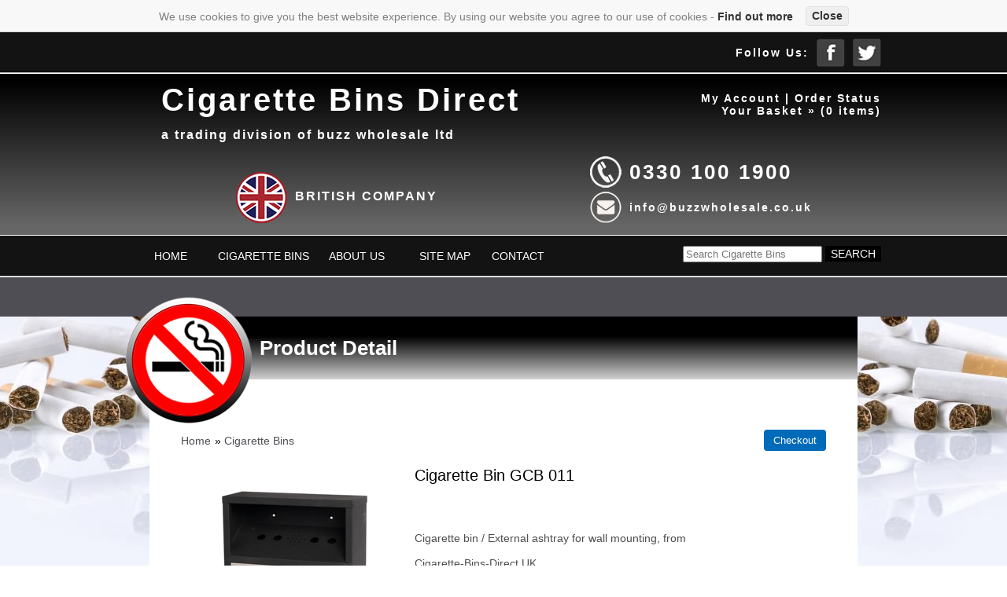

--- FILE ---
content_type: text/html; charset=UTF-8
request_url: https://www.cigarette-bins-direct.co.uk/proddetail.php?prod=GCB011
body_size: 7635
content:


<!DOCTYPE html
PUBLIC "-//W3C//DTD XHTML 1.0 Transitional//EN"
"http://www.w3.org/TR/xhtml1/DTD/xhtml1-transitional.dtd">
<html xmlns="http://www.w3.org/1999/xhtml" xml:lang="en" lang="en">

<head>

<!-- Google tag (gtag.js) -->
<script async src="https://www.googletagmanager.com/gtag/js?id=G-X4ZLVV3N02"></script>
<script>
  window.dataLayer = window.dataLayer || [];
  function gtag(){dataLayer.push(arguments);}
  gtag('js', new Date());

  gtag('config', 'G-X4ZLVV3N02');
</script>

<title>Cigarette Bins Direct UK Cigarette Bin GCB 011, Cigarette Bins</title>
<meta name="keywords" content="wall mounted cigarette bins, ash, ash bins, outdoor, ashtrays, butt, cigarette, bin, bins, cigarette bin, cigarette bins, uk" />
<meta name="description" content="Cigarette bin / External ashtray for wall mounting, from Cigarette-Bins-Direct UK.  Wall mounted cigarette bin powder coated black with stainless steel front.  Removable tray to catch cigarette butts - easy to clean.  Fixings included.  Size: 300 x 100 x 300mm (width, depth, height)  Part Number: GCB-011.  Please Note UK customers will have VAT at 20% added to the purchase total at checkout" />
<meta name="author" content="Webspace Unlimited - web design, hosting and programming" />
<meta name="company" content="Cigarette Bins Direct" />
<meta name="homepage" content="http://www.cigarette-bins-direct.co.uk" />
<meta name="copyright" content="&copy; Cigarette Bins Direct." />
<meta name="robots" content="all" />
<link rel="shortcut icon" href="https://www.cigarette-bins-direct.co.uk/favicon.ico" />
<meta http-equiv="Content-Type" content="text/html; charset=iso-8859-1" />
<meta http-equiv="Content-Language" content="en-gb" />
<meta http-equiv="imagetoolbar" content="no" />
<base href="https://www.cigarette-bins-direct.co.uk/" >
<link rel="stylesheet" type="text/css" href="/css/ectcart.css">
<script src="/js/ectcart.js"></script>
<link href="css/style1.css" rel="stylesheet" type="text/css" />
<script type="text/javascript" language="JavaScript1.2" src="menu/stmenu.js"></script>
</head>

<body>
<!-- cookie -->

	<p id="cookie-alert-container">
		We use cookies to give you the best website experience. By using our website you agree to our use of cookies -
		<a href="https://www.cigarette-bins-direct.co.uk/cookie.php">Find out more</a>
		<a href="categories.php?allow-cookies=1" id="accept-cookies">Close</a>
	</p>
	
	<script src="https://www.cigarette-bins-direct.co.uk/js/cookiealert.min.js"></script>
	<script>
		window.onload = function() {
			cookieAlert({
				element: 'cookie-alert-container',
				name: 'my-site-cookie',
				close: 'accept-cookies'
			});
		}
	</script>
	
<!-- end cookie -->

<!-- follow -->
<table border="0" width="100%" cellspacing="0" cellpadding="0">
	<tr>
		<td class="seperator">
		<div align="center">
		<table border="0" width="960px" cellspacing="0" cellpadding="0">
			<tr>
				<td width="878px">
				<p class="follow" style="margin-right: 10px; margin-top: 0; margin-bottom: 0" align="right">Follow Us:</p> </td>
				<td width="36px"><a target="_blank" href="https://www.facebook.com/Cigarette-Bins-Direct-519794491535532/"><img border="0" src="images/new/facebook.png" width="36" height="36"alt="Facebook"></a></td>
				<td width="10px"></td>
				<td width="36px"><a target="_blank" href="https://twitter.com/CigBinsDirect"><img border="0" src="images/new/twitter.png" width="36" height="36" alt="Twitter"></a></td>
			</tr>
		</table>
		</div>
		</td>
	</tr>
</table>
<!-- end follow -->

<!-- header -->
<table class="header" border="0" width="100%" cellspacing="0" cellpadding="0">
	<tr>
		<td valign="top">
		<div align="center">
		<div id="wrapper960">
		<table border="0" width="960px" cellspacing="0" cellpadding="0">
			<tr>
				<td>
				<div id="maintitle" style="position:absolute; top:25px; left:45px; width:500px; height:16px; z-index:1">
				<p class="maintitle" style="margin-top: 0; margin-bottom: 0">Cigarette Bins Direct</p>
				</div>
				
				<div id="strapline" style="position:absolute; top:70px; left:45px; width:500px; height:16px; z-index:1">
				<p class="strap" style="margin-top: 0; margin-bottom: 0">a trading division of buzz wholesale ltd</p>
				</div>
				
				<div id="flag" style="position:absolute; top:125px; left:140px; width:40px; height:40px; z-index:1">
				<img src="https://www.cigarette-bins-direct.co.uk/images/new/flag.png" alt="British Company" />
				</div>
				
				<div id="flagtext" style="position:absolute; top:148px; left:215px; width:220px; height:16px; z-index:1">
				<p class="flag" style="margin-top: 0; margin-bottom: 0">British Company</p>
				</div>
				
				<div id="phone" style="position:absolute; top:105px; left:590px; width:40px; height:40px; z-index:1">
				<img src="https://www.cigarette-bins-direct.co.uk/images/new/phone.png" alt="phone" />
				</div>
				
				<div id="minicart" style="position:absolute; top:23px; left:660px; width:300px; height:40px; z-index:1">
				<p class="mail1" style="margin-right: 0px; margin-top: 0px; margin-bottom: 0px" align="right">
				<a class="mail1" href="https://www.cigarette-bins-direct.co.uk/cart.php?mode=login">My Account</a> | 
				<a class="mail1"  href="http://www.parcel-drop-box.co.uk/orderstatus.php">Order Status</a><br> 
				
<a  class="mail1" href="https://www.cigarette-bins-direct.co.uk/cart.php">Your Basket&nbsp;&raquo;&nbsp;(0 items)</a>
</p>
				</div>
				
				<div id="phonetext" style="position:absolute; top:117px; left:640px; width:338px; height:24px; z-index:1">
				<p class="tel" style="margin-top: 0; margin-bottom: 0">0330 100 1900</p>

				</div>
				
				<div id="mail" style="position:absolute; top:150px; left:590px; width:40px; height:40px; z-index:1">
				<img src="https://www.cigarette-bins-direct.co.uk/images/new/mail.png" alt="mail" />
				</div>
				
				<div id="mailtext" style="position:absolute; top:162px; left:640px; width:338px; height:24px; z-index:1">
				<p class="mail" style="margin-top: 0; margin-bottom: 0">
				<a class="mail" href="/cdn-cgi/l/email-protection#345d5a525b7456414e4e435c5b5851475558511a575b1a415f0b4741565e51574009775d53554651405114765d5a4714635156475d405114515a45415d464d"><span class="__cf_email__" data-cfemail="97fef9f1f8d7f5e2edede0fff8fbf2e4f6fbf2b9f4f8b9e2fc">[email&#160;protected]</span></a></p>
				</div>				
				</td>
			</tr>
		</table>
		</div>
		</div>
		</td>
	</tr>
</table>
</div>
<!-- end header -->

<!-- menu -->
<table border="0" width="100%" cellspacing="0" cellpadding="0">
	<tr>
		<td class="menu">
		<div align="center">
		<table border="0" width="960px" cellspacing="0" cellpadding="0">
			<tr>
				<td width="700px"><script data-cfasync="false" src="/cdn-cgi/scripts/5c5dd728/cloudflare-static/email-decode.min.js"></script><script type="text/javascript" src="menu/stmenu.js"></script>
<script type="text/javascript">
<!--
stm_bm(["menu6928",980,"menu/","blank.gif",0,"","",0,0,250,0,1000,1,0,0,"","700",0,0,1,2,"default","hand","",1,25],this);
stm_bp("p0",[0,4,0,0,2,3,0,7,100,"",-2,"",-2,50,0,0,"#999999","transparent","",3,0,0,"#6d001a"]);
stm_ai("p0i0",[0,"HOME","","",-1,-1,0,"https://www.cigarette-bins-direct.co.uk/index.php","_self","","","","",0,0,0,"","",0,0,0,1,1,"#FFFFFF",1,"#4E4E54",0,"","",3,3,0,0,"#FFFFFF","#FFFFFF","#FFFFFF","#FFFFFF","14px 'Arial','Verdana'","14px 'Arial','Verdana'",0,0,"","","","",0,0,0],110,0);
stm_aix("p0i1","p0i0",[0,"CIGARETTE BINS","","",-1,-1,0,"https://www.cigarette-bins-direct.co.uk/categories.php","_self","","","","",0,0,0,"","",0,0],110,0);
stm_bp("p1",[1,4,0,15,5,5,0,0,100,"",-2,"",-2,50,0,0,"#999999","#000000","",3,1,1,"#ffffff"]);
stm_aix("p1i0","p0i0",[0,"CIGARETTE BINS","","",-1,-1,0,"https://www.cigarette-bins-direct.co.uk/products.php?cat=7","_self","","","","",0,0,0,"","",0,0,0,0]);
stm_aix("p1i1","p1i0",[0,"WALL MOUNTED ASHTRAYS","","",-1,-1,0,"https://www.cigarette-bins-direct.co.uk/products.php?cat=8"]);
stm_aix("p1i2","p1i0",[0,"FLOOR MOUNTED ASHTRAYS","","",-1,-1,0,"https://www.cigarette-bins-direct.co.uk/products.php?cat=16"]);
stm_aix("p1i3","p1i0",[0,"SIGNAGE","","",-1,-1,0,"https://www.cigarette-bins-direct.co.uk/categories.php?cat=9"]);
stm_ep();
stm_aix("p0i2","p0i1",[0,"ABOUT US","","",-1,-1,0,"https://www.cigarette-bins-direct.co.uk/about.php"],110,0);
stm_bpx("p2","p1",[]);
stm_aix("p2i0","p1i0",[0,"FREQUENT QUESTIONS","","",-1,-1,0,"https://www.cigarette-bins-direct.co.uk/frequentquestions.php"]);
stm_aix("p2i1","p1i0",[0,"PRIVACY POLICY","","",-1,-1,0,"https://www.cigarette-bins-direct.co.uk/cookie.php"]);
stm_aix("p2i2","p1i0",[0,"DELIVERY POLICY","","",-1,-1,0,"https://www.cigarette-bins-direct.co.uk/deliverypolicy.php"]);
stm_aix("p2i3","p1i0",[0,"TERMS AND CONDITIONS","","",-1,-1,0,"https://www.cigarette-bins-direct.co.uk/termsandconditions.php"]);
stm_ep();
stm_aix("p0i3","p0i0",[0,"SITE MAP","","",-1,-1,0,"https://www.cigarette-bins-direct.co.uk/sitemap.php"],110,0);
stm_aix("p0i4","p0i0",[0,"CONTACT","","",-1,-1,0,"https://www.cigarette-bins-direct.co.uk/contact.php"]);
stm_ep();
stm_em();
//-->
</script>

<noscript>
        <ul>
            <li><a title="https://www.cigarette-bins-direct.co.uk/index.php" href="https://www.cigarette-bins-direct.co.uk/index.php" target="_self">HOME</a></li>
            <li><a title="https://www.cigarette-bins-direct.co.uk/categories.php" href="https://www.cigarette-bins-direct.co.uk/categories.php" target="_self">CIGARETTE BINS</a>
                <ul>
                    <li><a title="https://www.cigarette-bins-direct.co.uk/products.php?cat=7" href="https://www.cigarette-bins-direct.co.uk/products.php?cat=7" target="_self">CIGARETTE BINS</a></li>
                    <li><a title="https://www.cigarette-bins-direct.co.uk/products.php?cat=8" href="https://www.cigarette-bins-direct.co.uk/products.php?cat=8" target="_self">WALL MOUNTED ASHTRAYS</a></li>
                    <li><a title="https://www.cigarette-bins-direct.co.uk/products.php?cat=16" href="https://www.cigarette-bins-direct.co.uk/products.php?cat=16" target="_self">FLOOR MOUNTED ASHTRAYS</a></li>
                    <li><a title="https://www.cigarette-bins-direct.co.uk/categories.php?cat=9" href="https://www.cigarette-bins-direct.co.uk/categories.php?cat=9" target="_self">SIGNAGE</a></li>
                </ul>
            </li>
            <li><a title="https://www.cigarette-bins-direct.co.uk/about.php" href="https://www.cigarette-bins-direct.co.uk/about.php" target="_self">ABOUT US</a>
                <ul>
                    <li><a title="https://www.cigarette-bins-direct.co.uk/frequentquestions.php" href="https://www.cigarette-bins-direct.co.uk/frequentquestions.php" target="_self">FREQUENT QUESTIONS</a></li>
                    <li><a title="https://www.cigarette-bins-direct.co.uk/cookie.php" href="https://www.cigarette-bins-direct.co.uk/cookie.php" target="_self">PRIVACY POLICY</a></li>
                    <li><a title="https://www.cigarette-bins-direct.co.uk/deliverypolicy.php" href="https://www.cigarette-bins-direct.co.uk/deliverypolicy.php" target="_self">DELIVERY POLICY</a></li>
                    <li><a title="https://www.cigarette-bins-direct.co.uk/termsandconditions.php" href="https://www.cigarette-bins-direct.co.uk/termsandconditions.php" target="_self">TERMS AND CONDITIONS</a></li>
                </ul>
            </li>
            <li><a title="https://www.cigarette-bins-direct.co.uk/sitemap.php" href="https://www.cigarette-bins-direct.co.uk/sitemap.php" target="_self">SITE MAP</a></li>
            <li><a title="http:/www.cigarette-bins-direct.co.uk/contact.php" href="http:/www.cigarette-bins-direct.co.uk/contact.php" target="_self">CONTACT</a></li>
        </ul>
</noscript>
</td>
				<td width="260px">
				<form method="post" action="categories.php">
	            <input type="hidden" name="posted" value="1"/>
	            <p align="right" style="margin-top: 8px">
	            <input type="text" name="stext" placeholder="Search Cigarette Bins" size="20"/> <input name="search" type="submit" value="SEARCH" class="btn" onmouseover="this.className='btn btnhov'" onmouseout="this.className='btn'"/></p>
	            </form>
				</td>
			</tr>
		</table>
		</div>
		</td>
	</tr>
</table>
<table border="0" width="100%" cellspacing="0" cellpadding="0">
	<tr>
		<td class="bottommenu">
		<div align="center">
		<div id="wrapper960">
		<table border="0" width="960px" cellspacing="0" cellpadding="0">
			<tr>
				<td>
				<div id="keylink" style="position:absolute; top:0px; left:0px; width:160px; height:161px; z-index:100">
				<a href="https://www.cigarette-bins-direct.co.uk/categories.php">
				<img src="https://www.cigarette-bins-direct.co.uk/images/new/nosmokinglink.png" alt="Buy Online" border="0" /></a>
				</div>

				</td>
			</tr>
		</table>
		</div>
		</div>
		</td>
	</tr>
</table>
<!-- end menu -->

<!-- body -->
<table border="0" width="100%" cellspacing="0" cellpadding="0">
	<tr>
		<td class="body-left"></td>
		<td width="900px" valign="top" bgcolor="#FFFFFF">
		
		<table border="0" width="900px" cellspacing="0" cellpadding="0">
			<tr>
				<td class="titlebar">
				<p class="pagetitle" align="left" style="margin-left: 140px">Product Detail</p>
				</td>
			</tr>
			<tr>
				<td width="900px">
					<div style="margin-left: 40px; margin-right: 40px; margin-top: 60px; margin-bottom: 30px">
                    <input type="hidden" id="hiddencurr" value=" &pound;0.00"><div id="opaquediv" class="ectopaque" style="display:none" onclick="if(event.target==this)this.style.display='none'" tabindex="0"></div><script>
/* <![CDATA[ */
var xxAddWiL="The following items have been added to the wish list: ",xxBakOpt="Some of these options are not currently in stock but are available to back order.",xxCarCon="Cart contents",xxClkHere="click here",xxClsWin="Close Window",xxCntShp="Continue Shopping",xxCntTax="VAT",xxDigits="Please enter only digits in this field.",xxDscnts="Discounts",xxEdiOrd="Edit Order",xxEntMul="Please enter a quantity for at least one option.",xxHasAdd="has been added",xxInStNo="You will be notified by email when the product is back in stock.",xxInvCha="The following characters are invalid:",xxListPrice="<div class=\"origprice\">List Price: <span class=\"liststrike\">%s</span></div>",xxAddToC="Add to cart",xxNotBaS="Notify when back in stock",xxNotSto="The following product isn't currently available in our store",xxOpSkTx=" (%s)",xxOptOOS="I'm sorry, that particular option is currently out of stock",xxOutStok="Out&nbsp;of&nbsp;Stock",xxPrd255="Please enter a maximum of 255 chars in the field indicated.",xxPrdChs="Please choose from the available product options.",xxPrdEnt="Please enter a value where indicated.",xxPrice="Price",xxSCAdOr="The following items have been added to your order.",xxSCBakO="Item not currently in stock but placed on back order - select &quot;Edit Order&quot; to modify purchase.",xxSCCarT="Cart total",xxSCItem="item(s)",xxSCStkW="STOCK WARNING: Low stock on selected item, please click &quot;Edit Order&quot; to accept stock level.",xxValEm="Please enter a valid email address.";
var currencyseparator=' ',extension='.php',extensionabs='php',imgsoftcartcheckout='<input type="button" value="Checkout" class="ectbutton sccheckout" onclick="ectgonoabs(\'cart.php\')">',pricezeromessage="<b>Stock Coming Soon</b>",showinstock=true,showtaxinclusive=0,storeurlssl='https://www.cigarette-bins-direct.co.uk/',tax=20,txtcollen=8000,yousavetext="",zero2dps='0.00',currFormat1='',currFormat2='',currFormat3='',currRate1=0,currRate2=0,currRate3=0,currSymbol1='',currSymbol2='',currSymbol3='';
function updateoptimage(theitem,themenu,opttype){
var imageitemsrc='',mzitem,theopt,theid,imageitem,imlist,imlistl,fn=window['updateprice'+theitem];
fn();
if(opttype==1){
	theopt=document.getElementsByName('optn'+theitem+'x'+themenu);
	for(var i=0; i<theopt.length; i++){
		if(theopt[i].checked)theid=theopt[i].value;
		ectremoveclass(theopt[i],'ectwarning');
	}
}else{
	theopt=ectById('optn'+theitem+'x'+themenu);
	ectremoveclass(theopt,'ectwarning');
	theid=theopt.options[theopt.selectedIndex].value;
}
	if(imageitem=ectById((globalquickbuyid!==''?'qb':'prod')+"image"+theitem)){
		if(aIM[theid]){
			if(typeof(imageitem.src)!='unknown')imageitem.src=vsdecimg(aIM[theid]);
		}
	}
}
function vsdecimg(timg){
	return decodeURIComponent(timg.replace("|","prodimages/").replace("<",".gif").replace(">",".jpg").replace("?",".png"));
}
function updateprodimage(theitem,isnext){
	return updateprodimage2(false,theitem,isnext);
}
function updateprodimage2(isqb,theitem,isnext){
var imlist=pIM[theitem];
if(!pIX[theitem])pIX[theitem]=0;
if(isnext) pIX[theitem]++; else pIX[theitem]--;
if(pIX[theitem] < 0) pIX[theitem]=imlist.length-1;
if(pIX[theitem]>=imlist.length) pIX[theitem]=0;
if(ectById((isqb?'qb':'prod')+"image"+theitem)){ectById((isqb?'qb':'prod')+"image"+theitem).src='';ectById((isqb?'qb':'prod')+"image"+theitem).src=vsdecimg(imlist[pIX[theitem]]);}
ectById((isqb?'qb':'extra')+"imcnt"+theitem).innerHTML=pIX[theitem]+1;
return false;
}
/* ]]> */
</script><table id="mainbodyspan" border="0" cellspacing="0" cellpadding="0" width="100%" align="center" itemscope itemtype="http://schema.org/Product"><tr><td width="100%"><form method="post" id="ectform0" action="cart.php" onsubmit="return formvalidator0(this)" style="margin:0px;padding:0px;"><div class="catnavandcheckout catnavdetail"><div class="catnavigation catnavdetail"><a class="ectlink" href="categories.php">Home</a><div class="ectbreadcrumb">&raquo; <a class="ectlink" href="products.php?cat=7">Cigarette Bins</a></div></div>
<div class="catnavcheckout"><input type="button" value="Checkout" class="ectbutton checkoutbutton" onclick="ectgonoabs('cart.php')"></div></div>
<script>/* <![CDATA[ */function formvalidator0(theForm){
var fvsuccess=true;
return(fvsuccess);}
/* ]]> */</script><table width="100%" border="0" cellspacing="3" cellpadding="3"><tr><td width="30%" align="center" itemprop="image" itemscope itemtype="https://schema.org/ImageObject" class="detailimage allprodimages ectnomagicimage"><img itemprop="url" id="prodimage0" class="detailimage allprodimages" src="prodimages/GCB-011 large.JPG" alt="Cigarette Bin GCB 011"></td><td>&nbsp;</td><td width="70%" valign="top" class="detail"><div class="detailname"><h1 itemprop="name">Cigarette Bin GCB 011</h1></div><br><div class="detaildescription detaildescriptiontabs" itemprop="description"><p style="margin: 0cm 0cm 0pt">&nbsp;</p>
<p>Cigarette bin / External ashtray for wall mounting, from<br />
<br />
Cigarette-Bins-Direct UK.<br />
<br />
<br />
Wall mounted cigarette bin powder coated black with stainless steel front.<br />
<br />
Removable tray to catch cigarette butts - easy to clean.<br />
<br />
<br />
Fixings included.<br />
<br />
Size: 300 x 100 x 300mm (width, depth, height)<br />
<br />
Part Number: GCB-011.<br />
<br />
Simple convenient solution for cigarette ends&nbsp;&nbsp; &nbsp;</p>
<p>Lockable&nbsp;&nbsp;&nbsp;</p>
<p>Exterior quality / weatherproof<br />
<br />
<br />
<br />
Please Note UK customers will have VAT at 20% added to the purchase total at checkout</p></div><div class="detailprice" itemprop="offers" itemscope itemtype="http://schema.org/Offer"><meta itemprop="priceCurrency" content="GBP"><strong>Price:</strong> <span class="price" id="pricediv0" itemprop="price" content="24.50"> &pound;24.50</span><link itemprop="url" href="/proddetail.php?prod=GCB011"> </div><hr width="80%" class="detailhr detailcurrencyhr currencyhr"><p align="center"><button class="ectbutton outofstock detailoutofstock" type="button" disabled>Out&nbsp;of&nbsp;Stock</button><br></p><p class="pagenumbers" align="center"><a class="ectlink" href="/proddetail.php?prod=GCB007"><strong>&laquo; Previous</strong></a> | <a class="ectlink" href="/proddetail.php?prod=GCB012"><strong>Next &raquo;</strong></a><br></p><hr width="80%" class="detailhr detailhrbottom"></td></tr></table></form></td></tr><tr><td class="reviews" id="reviews"><div class="reviewtotals"><span class="numreviews">Product Reviews</span><span class="showallreview"></span></div><div class="noreview">No Reviews For This Product.</div></td></tr></table>										</div>
				</td>
			</tr>
		</table>
		
		<table border="0" width="900px" cellspacing="0" cellpadding="0">
		<tr>
			<td width="900px">
				<div style="margin-top: 20px; margin-bottom: 30px; margin-left:0px; margin-right:0px" align="center">
				<table border="0" width="880px" cellspacing="0" cellpadding="0">
					<tr>
						<td class="note">
						<p style="margin: 5px"><b>Please Note:</b> All prices 
						are shown exclusive of VAT<br>
						UK customers will have VAT added to the purchase total 
						at checkout<br>
						Order subject to carriage charges in line with our
						<a href="categories.php">delivery policy</a></td>
					</tr>
				</table>
				</div>
			</td>
		</tr>
		</table>

		</td>
		
		<td></td>
	</tr>
</table>
<!-- end body -->

<!-- footer -->
<table border="0" width="100%" cellspacing="0" cellpadding="0">
	<tr>
		<td class="seperator">
		&nbsp;</td>
	</tr>
</table>
<table border="0" width="100%" cellspacing="0" cellpadding="0">
	<tr>
		<td class="footer" valign="top">
		<div align="center">
		<table border="0" width="960px" cellspacing="0" cellpadding="0">
			<tr>
				<td width="260px" align="left" valign="top">
				<p class="bottommenulink" style="margin-top: 20px; margin-bottom: 20px">Contact</p>
				<p class="footertext" style="margin-top: 0px; margin-bottom: 0px">Buzz Wholesale Limited T/A</p>
				<p class="footertext" style="margin-top: 0px; margin-bottom: 0px"><b>Cigarette Bins Direct</b></p>
				<p class="footertext" style="margin-top: 0px; margin-bottom: 0px">Aspec House</p>
				<p class="footertext" style="margin-top: 0px; margin-bottom: 0px">Middlemore Lane</p>
				<p class="footertext" style="margin-top: 0px; margin-bottom: 0px">Aldridge</p>
				<p class="footertext" style="margin-top: 0px; margin-bottom: 0px">Walsall</p>
				<p class="footertext" style="margin-top: 0px; margin-bottom: 0px">West Midlands</p>
				<p class="footertext" style="margin-top: 0px; margin-bottom: 20px">WS9 8SP UK</p>
				<p class="footertext" style="margin-top: 0px; margin-bottom: 0px">Company Reg: 08537259</p>
				<p class="footertext" style="margin-top: 0px; margin-bottom: 20px">Vat Reg: GB 169 5354 72</p>
				<p class="footertext" style="margin-top: 0px; margin-bottom: 0px">Tel: FREE 0330 100 1900</p>
				<p class="footertext" style="margin-top: 0px; margin-bottom: 0px">Tel: +44 (0)1922 458 556</p>
				<p class="footertext" style="margin-top: 0px; margin-bottom: 20px">Email: 
				<a class="footertext" href="/cdn-cgi/l/email-protection#2a43444c456a485f50505d4245464f594b464f044945045f4115595f48404f495e1769434d4b584f5e5e4f0a684344590a7d4f4859435e4f0a4f445b5f435853"><span class="__cf_email__" data-cfemail="472e2921280725323d3d302f282b2234262b2269242869322c">[email&#160;protected]</span></a></p>				</td>
				<td width="200px" align="left" valign="top">
				<p class="bottommenulink" style="margin-top: 20px; margin-bottom: 20px">Navigate</p>
				<p class="footertext" style="margin-top: 20px; margin-bottom: 20px"><a class="footertext" href="index.php">Home</a></p>
				<p class="footertext" style="margin-top: 20px; margin-bottom: 20px"><a class="footertext" href="categories.php">Cigarette Bins</a></p>
				<p class="footertext" style="margin-top: 20px; margin-bottom: 20px"><a class="footertext" href="about.php">About Us</a></p>
				<p class="footertext" style="margin-top: 20px; margin-bottom: 20px"><a class="footertext" href="sitemap.php">Site Map</a></p>
				<p class="footertext" style="margin-top: 20px; margin-bottom: 20px"><a class="footertext" href="contact.php">Contact</a></p>
				<p class="footertext" style="margin-top: 20px; margin-bottom: 0px">
				<img border="0" src="images/sagepay.png" width="152" height="84" alt="SagePay"></p>
				</td>
				<td width="500px" align="left" valign="top">
								<p class="bottommenulink" style="margin-top: 20px; margin-bottom: 20px">About Cigarette Bins Direct</p>
<p class="footertext" style="margin-top: 0px; margin-bottom: 10px">Cigarette Bins Direct offers a range of products which allow  				cigarette and cigar smokers to dispose of their ash and  				cigarette butts simply and effectively. As the UK&rsquo;s leading  				independent manufacturer and distributor of stainless steel  				cigarette bin and wall mounted ashtrays, Cigarette Bins Direct  				is proud to offer a range of contemporary designs which are  				suitable for any external area, be it an office building, pub  				patio or smoking shelter.</p>
<p class="footertext" style="margin-top: 0px; margin-bottom: 10px">Cigarette Bins Direct products are manufactured from high  				quality stainless steel, in brushed (satin) and polished  				finishes. With secret fixings and secure locks, our range of  				wall mounted ashtrays and cigarette bins offer anti-theft  				qualities far superior to others found on the market. The secure  				locking mechanisms allow for easy cleaning and removal of  				cigarette / cigar butts and ash. Internal ashtrays are provided  				with the box shaped bins, whilst the cylindrical bins have  				hinged bottoms which allow for easy emptying.</p>
<p class="footertext" style="margin-top: 0px; margin-bottom: 10px">Cigarette Bins Direct also offer a wide range of no smoking  				signs from small discreet self adhesive stickers to large  				aluminium signs. We even offer tactile and Braille no smoking  				signs.</p>				</td>
			</tr>
		</table>
		<h1 style="margin-top: 40px; margin-bottom: 20px">Wall Mounted Cigarette Bin | Outdoor Ashtray | Ash Bins</h1>
		</td>
	</tr>
</table>
<table border="0" width="100%" cellspacing="0" cellpadding="0">
	<tr>
		<td class="seperator">
		<div align="center">
		<table border="0" width="960" cellspacing="0" cellpadding="0">
			<tr>
				<td width="878px">
				<p class="footertext" style="margin-right: 10px; margin-top: 0; margin-bottom: 0" align="left">Copyright &copy; <script data-cfasync="false" src="/cdn-cgi/scripts/5c5dd728/cloudflare-static/email-decode.min.js"></script><script type="text/javascript" src="js/year.js"></script> Buzz Wholesale Limited</br>
				<a class="footertext" href="termsandconditions.php">Terms and Conditions</a> | 
				<a class="footertext" href="cookie.php">Privacy Policy</a> | Your IP Address is 108.162.216.110</p> 
				</td>
				<td width="36px"><a target="_blank" href="https://www.facebook.com/Cigarette-Bins-Direct-519794491535532/"><img border="0" src="images/new/facebook.png" width="36" height="36"alt="Facebook"></a></td>
				<td width="10px"></td>
				<td width="36px"><a target="_blank" href="https://twitter.com/CigBinsDirect"><img border="0" src="images/new/twitter.png" width="36" height="36" alt="Twitter"></a></td>
			</tr>
		</table>
		</div>
		</td>
	</tr>
</table>
<!-- end footer -->

<!-- google analytics -->
<script type="text/javascript">
var gaJsHost = (("https:" == document.location.protocol) ? "https://ssl." : "http://www.");
document.write(unescape("%3Cscript src='" + gaJsHost + "google-analytics.com/ga.js' type='text/javascript'%3E%3C/script%3E"));
</script>
<script type="text/javascript">
var pageTracker = _gat._getTracker("UA-5620183-21");
pageTracker._trackPageview();
</script>
<!-- end google analytics -->

<script defer src="https://static.cloudflareinsights.com/beacon.min.js/vcd15cbe7772f49c399c6a5babf22c1241717689176015" integrity="sha512-ZpsOmlRQV6y907TI0dKBHq9Md29nnaEIPlkf84rnaERnq6zvWvPUqr2ft8M1aS28oN72PdrCzSjY4U6VaAw1EQ==" data-cf-beacon='{"version":"2024.11.0","token":"abfe8579ca2b45059090de3bbfeb24ba","r":1,"server_timing":{"name":{"cfCacheStatus":true,"cfEdge":true,"cfExtPri":true,"cfL4":true,"cfOrigin":true,"cfSpeedBrain":true},"location_startswith":null}}' crossorigin="anonymous"></script>
</body>
</html>

--- FILE ---
content_type: text/css
request_url: https://www.cigarette-bins-direct.co.uk/css/style1.css
body_size: 1225
content:
body{
	background:#ffffff url('http://www.cigarette-bins-direct.co.uk/images/new/background.jpg') no-repeat fixed center center; margin:0px; padding:0px;  
}

#wrapper960 {
	position:relative; 
	top: 0px; 
	left: 0px; 
	margin: 0px auto; 
	width: 960px;
}

html {
	text-rendering: optimizeLegibility !important;
	-webkit-font-smoothing: antialiased !important;
}

td{
	font-family: Arial, Tahoma, Verdana;
	font-size: 14px;
	line-height: 16px;
	text-decoration: none;
	colour: #4D4D4D;
}

p{
	font-family: Arial, Tahoma, Verdana;
	font-size: 14px;
	line-height: 16px;
	text-decoration: none;
	color: #4D4D4D;
}

a:link, a:visited, a:active {
	font-family: Arial, Tahoma, Verdana;
	font-size: 14px;
	line-height: 16px;
	text-decoration: none;
	color: #4E4E54;	
}

a:hover {
	font-family: Arial, Tahoma, Verdana;
	font-size: 14px;
	line-height: 16px;
	text-decoration: none;
	color: #000000;
}

/* cookie */

#cookie-alert-container {
	text-align:center;
	background:#F8F8F8;
	color:#808080;
	border-bottom: 1px solid #D6D0D0;
	margin:0;
	padding:7.5px;
}

#cookie-alert-container a#accept-cookies {
	font-weight:600;
	cursor:pointer;
	margin-left:9pt;
	padding:.25em .5em;
	background:#EFEFEF;
	text-decoration:none;
	border:1px solid #E1E1E1;
	-webkit-border-radius:4px;
	-moz-border-radius:4px;
	border-radius:4px;
	display:inline-block;
}
#cookie-alert-container a#accept-cookies:hover {
	background:#D6D0D0;
}

#cookie-alert-container a {
	font-weight:600;
	color:#333333;
	border-bottom:0px solid #c1ac8b;
	text-decoration: none;
}

/* follow */

.seperator {
	background-image: url(http://www.cigarette-bins-direct.co.uk/images/new/seperator.png); 
	background-repeat: repeat x; 
	background-position: top left;
	height: 53px;
}

.follow {
	font-family: 'Avant Garde', Avantgarde, 'Century Gothic', CenturyGothic, AppleGothic, sans-serif;
	font-size: 14px;
	letter-spacing: 2px;
	color: #ffffff;
	font-weight: 600;
}


/* header */

.header {
	background-image: url(http://www.cigarette-bins-direct.co.uk/images/new/header.png); 
	background-repeat: repeat x; 
	background-position: top left;
	height: 206px;
}

.maintitle {
	font-family: 'Avant Garde', Avantgarde, 'Century Gothic', CenturyGothic, AppleGothic, sans-serif;
	font-size: 40px;
	letter-spacing: 3px;
	color: #ffffff;
	font-weight: 600;
}

.strap {
	font-family: 'Avant Garde', Avantgarde, 'Century Gothic', CenturyGothic, AppleGothic, sans-serif;
	font-size: 16px;
	letter-spacing: 2px;
	color: #ffffff;
	font-weight: 600;
	text-transform: lowercase;
}

.flag {
	font-family: 'Avant Garde', Avantgarde, 'Century Gothic', CenturyGothic, AppleGothic, sans-serif;
	font-size: 16px;
	letter-spacing: 2px;
	color: #ffffff;
	font-weight: 600;
	text-transform: uppercase;
}

.tel {
	font-family: 'Avant Garde', Avantgarde, 'Century Gothic', CenturyGothic, AppleGothic, sans-serif;
	font-size: 26px;
	letter-spacing: 3px;
	color: #ffffff;
	font-weight: 600;
}

.mail {
	font-family: 'Avant Garde', Avantgarde, 'Century Gothic', CenturyGothic, AppleGothic, sans-serif;
	font-size: 14px;
	letter-spacing: 2px;
	color: #ffffff;
	font-weight: 600;
}

a.mail:link, a.mail:visited, a.mail:active {
	font-family: 'Avant Garde', Avantgarde, 'Century Gothic', CenturyGothic, AppleGothic, sans-serif;
	font-size: 14px;
	letter-spacing: 2px;
	color: #ffffff;
	text-decoration: none;
	font-weight: 600;
	
}

a.mail:hover {
	font-family: 'Avant Garde', Avantgarde, 'Century Gothic', CenturyGothic, AppleGothic, sans-serif;
	font-size: 14px;
	letter-spacing: 2px;
	color: #000000;
	text-decoration: none;
	font-weight: 600;
}

.mail1 {
	font-family: 'Avant Garde', Avantgarde, 'Century Gothic', CenturyGothic, AppleGothic, sans-serif;
	font-size: 14px;
	letter-spacing: 2px;
	color: #ffffff;
	font-weight: 600;
}

a.mail1:link, a.mail1:visited, a.mail1:active {
	font-family: 'Avant Garde', Avantgarde, 'Century Gothic', CenturyGothic, AppleGothic, sans-serif;
	font-size: 14px;
	letter-spacing: 2px;
	color: #ffffff;
	text-decoration: none;
	font-weight: 600;
	
}

a.mail1:hover {
	font-family: 'Avant Garde', Avantgarde, 'Century Gothic', CenturyGothic, AppleGothic, sans-serif;
	font-size: 14px;
	letter-spacing: 2px;
	color: #4E4E54;
	text-decoration: none;
	font-weight: 600;
}


/* menu */

.menu {
	background-image: url(http://www.cigarette-bins-direct.co.uk/images/new/seperator.png); 
	background-repeat: repeat x; 
	background-position: top left;
	height: 53px;
}

.bottommenu {
	background-image: url(http://www.cigarette-bins-direct.co.uk/images/new/bottommenu.png); 
	background-repeat: repeat x; 
	background-position: top left;
	height: 50px;
}

.btn{
   color:#ffffff;
   font-family:Arial, Tahoma, Verdana;
   font-size:14px;
   font-weight: normal;
   background-color: #000000;
   border: 1px solid #000000;
}

.btnhov{
   color:#ffffff;
   font-family:Arial, Tahoma, Verdana;
   font-size:14px;
   font-weight: normal;
   background-color: #4E4E54;
   border: 1px solid #4E4E54;
}

.topmenu {
	font-family: Arial, Tahoma, Verdana;
	font-size: 14px;
	color: #ffffff;
	font-weight: normal;
}

a.topmenu:link, a.topmenu:visited, a.topmenu:active {
	font-family: Arial, Tahoma, Verdana;
	font-size: 14px;
	color: #ffffff;
	text-decoration: none;
	font-weight: normal;
	
}

a.topmenu:hover {
	font-family: Arial, Tahoma, Verdana;
	font-size: 14px;
	color: #000000;
	text-decoration: none;
	font-weight: normal;
}

/* main */

.titlebar {
	background-image: url(http://www.cigarette-bins-direct.co.uk/images/new/titlebar.png); 
	background-repeat: repeat x; 
	background-position: top left;
	height: 80px;
}

.pagetitle {
	font-family: 'Avant Garde', Avantgarde, 'Century Gothic', CenturyGothic, AppleGothic, sans-serif;
	font-size: 26px;
	color: #ffffff;
	font-weight: 600;
}


#wrapper900 {
	position:relative; 
	top: 0px; 
	left: 0px; 
	margin: 0px auto; 
	width: 900px;
}

.rotategap {
	height: 473px;
}


.brochurelink {
	color: #ffffff;
	height: 190px;
}

/* footer */

h1 {
	font-family: Arial, Tahoma, Verdana;
	font-size: 20px;
	color: #000000;
	font-weight: normal;
}

.bottomlink {
	background-image: url(http://www.cigarette-bins-direct.co.uk/images/new/bottomlink.gif); 
	background-repeat: repeat; 
	background-position: top left;
	height: 4px;
}

.bottommenulink {
	font-family: Arial, Tahoma, Verdana;
	font-size: 18px;
	color: #ffffff;
	font-weight: normal;
}

a.bottommenulink:link, a.bottommenulink:visited, a.bottommenulink:active {
	font-family: Arial, Tahoma, Verdana;
	font-size: 18px;
	color: #ffffff;
	text-decoration: none;
	font-weight: normal;
	
}

a.bottommenulink:hover {
	font-family: Arial, Tahoma, Verdana;
	font-size: 18px;
	color: #4E4E54;
	text-decoration: none;
	font-weight: normal;
}


.footertext{
	font-family: Arial, Tahoma, Verdana;
	font-size: 12px;
	line-height: 14px;
	text-decoration: none;
	color: #ffffff;
}

a.footertext:link, a.footertext:visited, a.footertext:active {
	font-family: Arial, Tahoma, Verdana;
	font-size: 12px;
	line-height: 14px;
	text-decoration: none;
	color: #ffffff;	
}

a.footertext:hover {
	font-family: Arial, Tahoma, Verdana;
	font-size: 12px;
	line-height: 14px;
	text-decoration: none;
	color: #4E4E54;
}

.footer {
	background-color: #666666;
	height: 360px;
}


TABLE.cobtbl{
background-color: #C7C7C7;
}

TD.cobhl{
background-color: #F7F7F7;
}

TD.cobll{
background-color: #FCFCFC;
}

span.price, .detailprice, .prodprice { 
	font-family: Arial, Verdana, Tahoma;
	text-decoration: none; 
	font-weight:600;
	color: #000000;  
	font-size: 14px;
	line-height: 20px;
	text-align: center;
}

div.detailcurrency { 
	font-family: Arial, Verdana, Tahoma;
	text-decoration: none; 
	font-weight:400; 
	color: #000000;  
	font-size: 10px;
	line-height: 20px;
	text-align: center;
	width: 100%;
}

div.prodcurrency { 
	font-family: Arial, Verdana, Tahoma;
	text-decoration: none;
	font-weight:400; 
	color: #000000;  
	font-size: 12px;
	line-height: 20px;
	text-align: center;
	width: 100%;
}

.catname { 
	text-align: center;
}

.prodfilter{
	background-color:#F7F7F7;
	border: 1px solid #C7C7C7;
	padding:2px;
	color: #777777;
}

HR {
	height: 0;
	border-width: 1px 0 0 0;
	border-style: solid;
	border-color: #E1E1E1
}

hr.prodseparator { 
	height: 0;
	border-width: 1px 0 0 0;
	border-style: solid;
	border-color: #E1E1E1
}

.imageleft {
	margin: 5px 12px 2px 0px; 
	float: left;
}

.imageright {
	margin: 5px 20px 2px 10px;
	float: right;
}

.imagecenter {
	margin: 5px 5px;
}

td.detailimage {
vertical-align : top;
}

td.prodimage {
vertical-align : top;
}

td.csproduct {
border: 1px dotted #3B4754;
background-color: #FFF;
text-align: center;
}

td.note {
border: 1px dotted #3B4754;
background-color: #FFF;
}

--- FILE ---
content_type: application/javascript
request_url: https://www.cigarette-bins-direct.co.uk/menu/stmenu.js
body_size: 6996
content:
/*=======Ver: 6.6.60802========*/
/*DHTMLMenu, (c) 2006, SourceTec Software Co.,LTD  -  www.sothink.com*/
if(typeof st_js=="undefined")
{
	STM_FILTER=1;
	STM_SCROLL=1;
	STM_SLIP=1;
	STM_RTL=0;
	STM_AHCM=0;
	STM_SMSC=1;
	STM_BIMG=1;
	STM_ILOC=0;
	STM_ILINK=0;
	stHAL=["left","center","right"];
	stVAL=["top","middle","bottom"];
	stREP=["no-repeat","repeat-x","repeat-y","repeat"];
	stBDS=["none","solid","double","dotted","dashed","groove","ridge","inset","outset"];
	stENTS=["onmouseover","onmouseout","onclick","onmousedown","onmouseup","onfocus","onblur","onkeydown","onkeyup"];
	st_ld=[];	
	st_lded=0;
	st_ck=[];
	st_ms=[];
	st_imgs=[];
	st_funs=0;
	st_path=stgfd(location.href);
	st_nav=stnav();
	st_cm=st_cp=st_ci= st_tid=0;

	if(!Array.prototype.push)Array.prototype.push=function(){var l=this.length;for(var i=0;i<arguments.length;i++)this[l++]=arguments[i];};
	if(!Array.prototype.pop)Array.prototype.pop=function(){if(this.length){var o=this[this.length-1];this.length--;return o}};
	st_css=0;
	stCSS=
	{
		tb:"width:auto;height:auto;border-style:none;background-color:transparent;background-image:none;",
		tr:"width:auto;height:auto;border-style:none;background-color:transparent;background-image:none;",
		td:"height:auto;border-style:none;background-color:transparent;background-image:none;",
		dv:"width:auto;height:auto;margin:0px;padding:0px;background-color:transparent;background-image:none;",
		a:"border-style:none;margin:0px;padding:0px;background-color:transparent;background-image:none;"
	}
	if(document.getElementsByTagName?document.getElementsByTagName("body").length:document.all.tags("body").length)st_css=1;
	else document.write(stStyle());
	st_js=1;
}
function stm_bm(a){var jsp,sc,jsr;if(document.getElementsByTagName)sc=document.getElementsByTagName("script");	else if(document.all.tags)sc=document.all.tags("script");for(var j=0;j<sc.length;j++){jsr=sc[j].src;if(jsr&&jsr.indexOf("stmenu.js")!=-1){jsp=jsr.substring(0,jsr.indexOf("stmenu.js"));break;}}var ip=a[2]?a[2].charAt(a[2].length-1)!="/"?a[2]+"/":a[2]:"",lp=a[15]?a[15].charAt(a[15].length-1)!="/"?a[15]+"/":a[15]:"",jp=a[23]?a[23].charAt(a[23].length-1)!="/"?a[23]+"/":a[23]:"",n=st_ms.length,m;if(typeof jsp!="undefined")jp=jsp;st_cm=st_ms[n]=m={typ:a[4],	id:n,	nam:a[0],ids:a[0]+n,ps:[],x:a[5],y:a[6],hal:a[7],	wid:a[16],	bnk:stbuf(ip+a[3]),usrE:[],cfrm:0,cfsh:1,	tfrn:"",sfrn:"",cfX:0,cfY:0,cfD:0,sc:[0,0],sp:0,deSV:a[9],deSH:a[10],hdp:a[19],deHd:a[19]?a[11]:3000,hdS:a[12],hdO:a[13],hdI:a[14],		hdT:[],lits:a[17],	lnks:[],	litl:a[20],rtl:a[18],imgP:ip,jsP:jp,lnkP:lp,cks:a[8]};m.cur=[stisF(a[21])?"url("+stgPth(3,a[21])+"),auto":a[21],stisF(a[22])?"url("+stgPth(3,a[22])+"),auto":a[22]];if(m.hdS&&(!st_nav.typ&&st_nav.os!="mac"||st_nav.nam=="konqueror"))m.hdT.push("select");if(m.hdI&&(!st_nav.typ&&st_nav.ver<5.5||st_nav.nam=="opera"||st_nav.nam=="konqueror")) m.hdT.push("iframe");	if(m.hdO)	m.hdT.push("object","embed","applet");if(m.lits&1){var li=[];if(m.lits&128)li[0]=1;if(m.lits&64)if(m.rtl)li[6]=1;else li[3]=1;if(m.lits&256)if(m.rtl)li[3]=1;	else li[6]=1;if(m.lits&8)li[9]=1;if(m.lits&16)li[12]=1;if(m.lits&32)li[18]=1;if(m.lits&2)li[21]=1;if(m.lits&4)li[24]=1,li[27]=1;m.hili=stDtB(li);}}
function stm_bp(l,a){var m=st_cm,p,i=st_cp?st_ci:0,j=m.ps.length,st=!j&&!m.typ,tp=stDtB([a[0]]),pd;switch(a[1]){case 1:pd=4;break;case 2:pd=7;break;case 3:pd=1;break;case 4:pd=13;}st_cp=m.ps[j]=p={is:[],typ:tp,		id:j,ids:m.ids+"p"+j,	dir:pd,wid:0,hei:0,		offX:a[2],offY:a[3],mar:a[4],pad:a[5],lms:m.rtl?a[7]:a[6],rms:m.rtl?a[6]:a[7],	bgC:a[17],bgI:stgPth(0,a[18]),bgR:a[19],bd:a[20],bdW:a[21],bdC:a[22],zid:i?i.parP.zid+i.id+5:1000,isSt:st,isSh:0,isOV:0,parI:i,mid:m.id,frm:0,hal:st?m.hal:0,opc:a[8],	shad:a[14],stre:st_nav.typ?0:a[15],sdC:a[16],	efsp:a[13],sc:[0,0],dec:[stgPth(0,a[23]?a[23]:""),stgPth(0,a[30]?a[30]:""),stgPth(0,a[37]?a[37]:""),stgPth(0,a[44]?a[44]:"")],decH:[a[24]?a[24]:0,a[31]?a[31]:0,a[38]?a[38]:0,a[45]?a[45]:0],decW:[a[25]?a[25]:0,a[32]?a[32]:0,a[39]?a[39]:0,a[46]?a[46]:0],decB:[a[26]?a[26]:0,a[33]?a[33]:0,a[40]?a[40]:0,a[47]?a[47]:0],decBC:[a[27]?a[27]:"",a[34]?a[34]:"",a[41]?a[41]:"",a[48]?a[48]:""],decBI:[stgPth(0,a[28]?a[28]:""),stgPth(0,a[35]?a[35]:""),stgPth(0,a[42]?a[42]:""),stgPth(0,a[49]?a[49]:"")],decBR:[a[29]?a[29]:0,a[36]?a[36]:0,a[43]?a[43]:0,a[50]?a[50]:0],cor:[stgPth(0,a[51]?a[51]:""),stgPth(0,a[52]?a[52]:""),stgPth(0,a[53]?a[53]:""),stgPth(0,a[54]?a[54]:"")],args:a };p.onmouseover="stpov";p.onmouseout="stpou";p.lock=i?((m.cks&1)?1:0):0;p.eff=[stgEff(a[9],a[10],a[13],1,p.isSt),stgEff(a[11],a[12],a[13],2,p.isSt)];if(p.eff[0]||p.eff[1]) m.ieff=1;if(st&&!a[0]) p.wid=m.wid;if(i) i.subP=p;eval(l+"=p");}
function stm_bpx(l,r,a){var p=eval(r);stm_bp(l,(a.length?a.concat(p.args.slice(a.length)):p.args));}
function stm_ai(l,a){var m=st_cm,p=st_cp,v=p.typ&1,j=p.is.length,typ=stDtB([a[0]==6?2:a[0],0,m.rtl,a[0]==6?1:0]),i;if(a[0]==6)i=stItem([typ,p.ids+"sp"+j,"",(v?"100%":a[1]),(v?a[1]:"100%"),"",a[3],"",a[4],a[5],0,"","","","","","",0,0,0,"","",0,0,0,1,1,a[2],"","","","","",0,0,"","","","","","",0,0,0,"","",1,0,0]);else{var lw=v?p.lms:m.rtl?(a[18]+2*a[20]):(a[13]+2*a[15]),rw=v?p.rms:m.rtl?(a[13]+2*a[15]):(a[18]+2*a[20]);i=stItem([typ,p.ids+"i"+j,"",arguments[2]?arguments[2]:"100%",arguments[3]?arguments[3]:(!st_nav.typ&&st_nav.os=="mac"?0:"100%"),a[1],a[2],a[3],a[4],a[5],a[6],a[7],a[8],a[9],a[10],m.rtl?a[16]:a[11],m.rtl?a[17]:a[12],m.rtl?a[18]:a[13],m.rtl?a[19]:a[14],m.rtl?a[20]:a[15],m.rtl?a[11]:a[16],m.rtl?a[12]:a[17],m.rtl?a[13]:a[18],m.rtl?a[14]:a[19],m.rtl?a[15]:a[20],a[21],a[22],a[24]?"transparent":a[23],a[26]?"transparent":a[25],a[27],a[28],a[29],a[30],a[31],a[32],a[33],a[34],a[35],a[36],a[37],a[38],a[39],a[40],p.pad,m.cur[0],m.cur[1],1,lw,rw]);if((!i.icoW||!i.icoH)&&lw&&v) {i.icoW=lw,i.icoH=-1,i.ico=["",""]};if((!i.arrW||!i.arrH)&&rw&&v) {i.arrW=rw,i.arrH=-1,i.arr=["",""]};i.isOv=0;}st_ci=p.is[j]=i;i.mid=m.id;i.pid=p.id;	i.id=j;i.parP=p;	if(a[0]!=6){	i.tid=0;	i.subP=0;i.lock=(m.cks&1)?!(m.cks&2):0;i.onmouseover="stiov";i.onmouseout="stiou";i.onclick="stick";i.ovst=153391689;i.oust=0;stLnks(i);}i.args=a;eval(l+"=i");}
function stm_aix(l,r,a){var i=eval(r),wd=arguments.length>3?arguments[3]:0,ht=arguments.length>4?arguments[4]:0;stm_ai(l,(a.length?a.concat(i.args.slice(a.length)):i.args),wd,ht)}
function stm_ep(){var m=st_cm,p=st_cp;st_ci=p.parI;if(st_ci) st_cp=st_ci.parP;else st_cp=0;	if(!p.is.length){var i=p.parI;if(m.rtl){i.ico=["",""];i.icoW=0;i.icoH=0;i.icoB=0;}else{i.arr=["",""];i.arrW=0;i.arrH=0;i.arrB=0;}	i.subP=0;m.ps.pop();}		}
function stm_sc(n,a){if(!STM_SCROLL)return;	var m=st_cm,e;for(var j=1;j<m.ps.length;j++){var p=m.ps[j];	if(p.typ&2) e=1;if((p.typ&1)==n){	p.scsp=100;p.typ|=2;p.sc[0]=stItem([2,p.ids+"sc0","","100%","100%","",a[10],a[11],a[12],a[13],a[14],"","","","","","",0,0,0,a[2],a[3],0,0,0,1,1,a[0],a[1],a[2],a[3],a[4],a[5],a[6],a[7],a[8],a[9],"","","","",0,0,0,"hand","",1,0,0]);p.sc[0].typ=p.sc[0].typ|16;p.sc[0].onmouseover="stsov";p.sc[0].onmouseout="stsou";p.sc[0].onmousedown="stsdn";p.sc[0].onmouseup="stsdu";p.sc[0].sid=0;p.sc[0].parP=p;p.sc[0].mid=p.mid;p.sc[0].pid=p.id;p.sc[1]=stItem([2,p.ids+"sc1","","100%","100%","",a[16],a[15],a[17],a[18],a[19],"","","","","","",0,0,0,a[2],a[3],0,0,0,1,1,a[0],a[1],a[2],a[3],a[4],a[5],a[6],a[7],a[8],a[9],"","","","",0,0,0,"hand","",1,0,0,0]);p.sc[1].typ=p.sc[1].typ|16;p.sc[1].onmouseover="stsov";p.sc[1].onmouseout="stsou";p.sc[1].onmousedown="stsdn";p.sc[1].onmouseup="stsdu";p.sc[1].sid=1;p.sc[1].pid=p.id;p.sc[1].mid=p.mid;p.sc[1].parP=p;p.scD=a[20]?a[21]:0;}}	if(!e)staddE(0,"stsSc",m);if(!(st_funs&64))document.write(stgJs(m.jsP+"stscroll.js",1)),st_funs|=64;}
function stm_cf(a){var m=st_cm;m.cfD=a[0];m.cfX=a[1];m.cfY=a[2];m.cfrm=1;m.tfrn=a[3];m.sfrn=a[4];m.cfsh=a[5];}
function stm_em(){var m=st_cm;st_cp=st_ci=0;if(!m.ps.length){st_ms.pop(),	st_cm=st_ms[st_ms.length-1];return;}for(var j=0;j<st_cm.ps.length;j++){var p=st_cm.ps[j];p.args=null;for(var k=0;k<st_cm.ps[j].is.length;k++)p.is[k].args=null;}stCreate();}
function stcklo(p){var m=st_ms[p.mid];for(var j=0;j<m.ps.length;j++){if(j) m.ps[j].lock=1;if(!(m.cks&2))for(var k=0;k<m.ps[j].is.length;k++)m.ps[j].is[k].lock=1;}m.ckd=0;}
function stItem(a){var i={typ:a[0],				ids:a[1],		nam:a[2],wid:a[3],hei:a[4],txt:a[0]&1?a[5]:stHTML(a[5]),	img:[stgPth(0,a[6]),stgPth(0,a[7])],imgW:a[8],imgH:a[9],imgB:a[10],	lnk:stabsL(stgPth(2,a[11])),tar:a[12]?a[12]:"_self",	stus:a[13],tip:stHTML(a[14],1),ico:[stgPth(0,a[15]),stgPth(0,a[16])],icoW:a[17],icoH:a[18],icoB:a[19],arr:[stgPth(0,a[20]),stgPth(0,a[21])],arrW:a[22],arrH:a[23],arrB:a[24],thal:a[25],tval:a[26],bgC:[a[27],a[28]],bgI:[stgPth(0,a[29]),stgPth(0,a[30])],bgR:[a[31],a[32]],bd:a[33],bdW:a[34],bdC:[a[35],a[36]],colr:[a[37],a[38]],fnt:[a[39],a[40]],dec:[a[41],a[42]],pad:a[43],cur:[a[44],a[45]],hal:a[46],	lw:a[47],rw:a[48],stat:0 };if(!i.bgI[0]&&i.bgI[1]) i.bgI[0]=st_cm.bnk;if(!i.bgI[1]&&i.bgI[0]) i.bgI[1]=st_cm.bnk;return i;}
function stnav(){var _n=navigator,_u=_n.userAgent,_a=_n.appName,_p=_n.platform,n,v,p;if(/(Opera)[ \/]([\d\.]+)/.test(_u)||/(Netscape)\d*\/([\d\.]+)/.test(_u)||/(MSIE) ([\d\.]+)/.test(_u)||/(Safari)\/([\d\.]+)/.test(_u)||/(Konqueror)\/([\d\.]+)/.test(_u)||/(Gecko)\/(\d+)/.test(_u)){n=RegExp.$1.toLowerCase();v=RegExp.$2;}else if(_a=="Netscape"&&_n.appVersion.charAt(0)=="4"){n="netscape4";v=_n.appVersion;}else{n="unknow";v=0;}if(n=="netscape")switch(_a){case "Microsoft Internet Explorer":n="msie";v=/(MSIE) ([\d\.]+)/.exec(_u)[2];				break;case "Netscape":n="gecko";v=/(Gecko)\/(\d+)/.exec(_u)[2];}v=parseFloat(v);if(/^(Win)/.test(_p)||/^(Mac)/.test(_p)||/^(SunOS)/.test(_p)||/^(Linux)/.test(_p)||/^(Unix)/.test(_p))p=RegExp.$1.toLowerCase();else p=_p;if(n=="msie"&&v>=4){if(v<5||p=="mac")STM_SCROLL=0;t=0;}else if(n=="opera"&&v>=7||n=="safari"&&v>=1){if(n!="opera"||v<9)STM_SCROLL=0;STM_FILTER=0;t=1;}else if(n=="konqueror"&&v>=3){STM_FILTER=0;STM_SLIP=0;STM_SCROLL=0;t=1;}else if(n=="gecko"&&v>=20020529){STM_FILTER=0;if(v<20040804)STM_SCROLL=0;t=1;}else t=4;return {os:p,nam:n,ver:v,typ:t}}
function stckpg(){if(!st_ck.length) return;for(var j=0;j<st_ck.length;j++){if(!(st_ck[j][2]%st_ck[j][1])){st_ck[j][2]=1;st_ck[j][0]();}else st_ck[j][2]++;}st_tid=setTimeout("stckpg()",25);}
function stisF(s){var re=/\w+\.\w+$/;return re.exec(s)}
function stgJs(s,f){return "<script type='text/javascript' language='javascript1.2' src='"+s+"'"+(f?" DEFER":"")+"></script>"}
function stCreate(){var m=st_cm,d=document;if(m.eslip)steslip();if(m.ieff)stflt();var f=(st_funs&2)||(st_funs&4);switch(st_nav.typ){case 0:if(!(st_funs&2)){d.write(stgJs(m.jsP+"stie.js"));st_funs|=2;}break;case 1:if(!(st_funs&4)){d.write(stgJs(m.jsP+"stdom.js"));st_funs|=4;}}if((st_funs&512)&&f)	stshow();else {d.write(stgJs(m.jsP+"stinit.js"));	st_funs|=512;}}
function stDtB(a){var b=0;for(var j=0;j<a.length;j++)if(a[j])	b+=a[j]*Math.pow(2,j);return b;}
function stgPth(f,s){if(!s) return s;switch(f){case 0:	s=stabs(s)?s:st_cm.imgP+s;stbuf(s);break;case 1:s=stabs(s)?s:st_cm.jsP+s;break;case 2:s=stabs(s)?s:st_cm.lnkP+s;if(!s.toLowerCase().indexOf("javascript:"))s+=";void(0)";break;case 3:s=stabs(s)?s:st_cm.imgP+s;break;}return s;}
function stLnks(i){var m=st_ms[i.mid];if(!i.lnk)	 return;for(var j=0;j<m.lnks.length;j++)if(m.lnks[j].url==i.lnk&&m.lnks[j].tar==i.tar){m.lnks[j].dat.push(i);break;}if(j==m.lnks.length) m.lnks.push({url:i.lnk,tar:i.tar,dat:[i]})}
function stHTML(s,f){if(!s) return "";var re;re=/&/g;s=s.replace(re,"&amp;");if(!f){	re=/ /g;s=s.replace(re,"&nbsp;");}re=/</g;s=s.replace(re,"&lt;");re=/>/g;s=s.replace(re,"&gt;");re=/\r\n/g;s=s.replace(re,"<br>");re=/\"/g;s=s.replace(re,"&quot;");return s;}
function stabs(s){var t=s.toLowerCase();return  t=="@"||!t||!t.indexOf("#")||!t.indexOf("?")||t.indexOf(":")==1&&t.charCodeAt()>="a"&&t.charCodeAt()<="z"||!t.indexOf("http:")||!t.indexOf("https:")||!t.indexOf("file:")||!t.indexOf("ftp:")||!t.indexOf("/")||!t.indexOf("javascript:")||!t.indexOf("mailto:")||!t.indexOf("about:")||!t.indexOf("gopher:")||!t.indexOf("news:")||!t.indexOf("telnet:")||!t.indexOf("wais:")||!t.indexOf("rtsp:")||!t.indexOf("mms:");}
function stbuf(s){if(s&&STM_BIMG){for(var j=0;j<st_imgs.length;j++)if(st_imgs[j].src==s) return s;var i=new Image();i.src=s;st_imgs.push({src:s,img:i});	}return s;}
function stEffect(s,h){var p=st_cp,n=s.substring(10,s.length-2);if(n=="slip"&&STM_SLIP){if(typeof p.efft=="undefined") p.efft=0;p.effn="slip";p.efft|=h;st_cm.eslip=1;}}
function stsetld(){	if(st_nav.typ==4) return;var m=st_cm,f1=f2=1;if(!window.onload||onload.toString()!=stload.toString()){if(typeof(window.onload)=="function") st_ld.push(onload);window.onload=stload;}if(m.hdT.length&&!(st_funs&16)){st_ld.push(sthdw);document.write(stgJs(m.jsP+"stwinels.js",1));st_funs|=16;}	if(m.lits&1&&!(st_funs&128)){st_ck.push([sthl,40,40]);st_ld.push(sthi);document.write(stgJs(m.jsP+"sthilight.js",1));st_funs|=128;}if(m.cks&1) staddE(6,"stcklo",m);if((isNaN(m.x)||isNaN(m.y))&&!(st_funs&8)){if((st_nav.os=="mac"&&!st_nav.typ)||!STM_SMSC)st_ck.push([stssc,20,1]);else st_ck.push([stssc,1,1]);st_funs|=8;}if(!(st_funs&1024)){st_ld.push(stckpg);st_funs|=1024;}}
function stgMe(n){for(var j=0;j<st_ms.length;j++)if(st_ms[j].nam==n) return st_ms[j];return false;}
function stload(){if(st_lded)return;for(var j=0;j<st_ld.length;j++)st_ld[j]();for(var j=0;j<st_ms.length;j++)if(st_ms[j].myload)	st_ms[j].myload();st_lded=1;}
function staddE(i,f,m){if(!m.usrE[i])m.usrE[i]=[];m.usrE[i].push(f);}
function stusrE(i,o,m){var r=1;if(m.usrE[i]){for(var j=0;j<m.usrE[i].length;j++)if(window[m.usrE[i][j]]&&!eval(m.usrE[i][j]+"(o)")) r=0; }return r;}
function sthdw(){for(var j=0;j<st_ms.length;j++){var m=st_ms[j];if(m.hdT.length){staddE(1,"sthdWels",m);staddE(3,"stshWels",m);}	}}
function stgtfrm(m){if(!m.cfrm)	return window;var a=m.tfrn.split("."),w;if(m.sfrn)	w="parent";else w="window";for(var j=0;j<a.length;++j){w+="."+a[j];if(typeof(eval(w))=="undefined")return window;}return eval(w);}
function stgsfrm(m){var s="",a=m.sfrn?("parent."+m.tfrn).split("."):m.tfrn.split("."),n=[],f=0;for(var j=0;j<a.length;j++){s+=a[j];if(a[j]!="parent"){if(a[j]=="window") continue;if(!f){if(n.length) n[n.length-1]="parent";f=1;}n.push("parent");}else n.push(eval(s).name);s+=".";}	s="";for(var j=n.length-2;j>=0;j--)s+=n[j]+".";if(m.sfrn) s+=m.sfrn+".";else s+="parent.";m.sfrp=s;return s;}
function sthl(){if(typeof(stisL)=="undefined") return;for(var k=0;k<st_ms.length;k++){	var m=st_ms[k];if(!(m.lits&1)||m.isOv) continue;var w=stgtfrm(m),ip=new Array(m.ps.length),ii=new Array(m.ps.length),f=0,i,t,is,sn=0,pp,ex,li=m.hili,mck=m.ckhd;for(var j=0;j<m.lnks.length;j++){is=m.lnks[j].dat;if(stisL(m.lnks[j].url,m.lnks[j].tar,0,w)){	for( var l=is.length-1;l>=0;l--){				i=is[l];	if(!i.ishl||mck){ex=i.pid?stckL(i,w):stckL(i);if(m.lits&0x01000000){	if(ex){i._anchor.href="#";i._anchor.target="_self";i._layer.style.cursor=!m.cur[0].indexOf("url(")&&!st_nav.typ&&st_nav.ver<6||m.cur[0]=="hand"&&st_nav.typ==1&&st_nav.nam!="opera"?"":m.cur[0];}		i.blnk=i.lnk;i.lnk="@";}		f=1;}else{do{if(typeof ii[i.pid]=="undefined")ii[i.pid]=[];ii[i.pid][i.id]=1;i=i.parP.parI;	}while(i&&(m.lits&0x04000000));continue;}pp=[];t=0;do{					if(m.lits&0x08000000)pp.push(i.parP);if(!t||m.lits&0x04000000){					if(ex&&!i.isOv){var los=i.lock;i.lock=0;stcIt(i,li);i.lock=los;}i.stat=i.oust=li;i.ishl=1;	if(typeof ii[i.pid]=="undefined")ii[i.pid]=[];ii[i.pid][i.id]=1;}t=1;i=i.parP.parI;	if(!i)break;ex=i.pid?stckL(i,w):stckL(i);}while(m.lits&0x04000000||m.lits&0x08000000);if(m.lits&0x10000000)sn=Math.max(pp.length-m.litl,0);for(var q=pp.length-1;q>=sn;q--){				clearTimeout(pp[q].tid);if(!pp[q].isSh){var los=pp[q].lock;pp[q].lock=0;stshP(pp[q]);pp[q].lock=los;}ip[pp[q].id]=1;}}}}if(f)for(var j=0;j<m.lnks.length;j++){is=m.lnks[j].dat;for(var l=0;l<is.length;l++){i=is[l];if(i.ishl&&(!ii[i.pid]||!ii[i.pid][i.id])) {							ex=i.pid?stckL(i,w):stckL(i);pp=[];if((m.lits&0x01000000)&&i.blnk){i.lnk=i.blnk;i.blnk="";if(ex){i._anchor.href=i.lnk;i._anchor.target=i.tar;i._layer.style.cursor=!m.cur[1].indexOf("url(")&&!st_nav.typ&&st_nav.ver<6||m.cur[1]=="hand"&&st_nav.typ==1&&st_nav.nam!="opera"?"":m.cur[1];}}t=0;do{if(ii[i.pid]&&ii[i.pid][i.id])break;if(!t||m.lits&0x04000000){					if(ex&&!i.isOv){var los=i.lock;i.lock=0;stcIt(i,0);i.lock=los;}i.stat=i.oust=0;i.ishl=0;}if((m.lits&0x08000000)&&!ip[i.pid]&&i.parP.isSh){var los=i.parP.lock;i.parP.lock=0;sthdP(i.parP);i.parP.lock=los;}t=1;if(!(i=i.parP.parI)) break;ex=i.pid?stckL(i,w):stckL(i);}while(m.lits&0x04000000||m.lits&0x08000000);}}}}}
function stflt(){	var m=st_cm;staddE(0,"stfltshB",m);staddE(1,"stfltshE",m);staddE(2,"stflthdB",m);staddE(3,"stflthdE",m);if(!(st_funs&256)){document.write(stgJs(m.jsP+"stfilter.js"));st_funs|=256;}}
function steslip(){var m=st_cm;staddE(0,"stslsh",m);staddE(2,"stslhd",m);if(!(st_funs&32)){document.write(stgJs(m.jsP+"stslip.js",1));st_funs|=32;}}
function stssc(){if(typeof(stmvto)=='undefined'||!st_lded) return;for(var j=0;j<st_ms.length;j++){var m=st_ms[j];if(!isNaN(m.x)&&!isNaN(m.y))	continue;var p=m.ps[0],rc=p._rc,xy=[eval(m.x),eval(m.y)];if(typeof(p.scxs)=='undefined')p.scxs=0;if(typeof(p.scys)=='undefined')p.scys=0;var dx=xy[0]-rc[0],dy=xy[1]-rc[1];if(dx||dy){	p.scxs=stgsp(p.scxs,Math.abs(dx));p.scys=stgsp(p.scys,Math.abs(dy));var x=dx>0?rc[0]+p.scxs:rc[0]-p.scxs,y=dy>0?rc[1]+p.scys:rc[1]-p.scys;stmvto([x,y],p)}}}
function stgsp(sp,d){var i=0,s=5;if(d<s) return d;return Math.floor(Math.sqrt(2*d*s));}
function sthi(){for(var j=0;j<st_ms.length;j++)if(st_ms[j].lits&0x08000000)staddE(6,"stshlp",st_ms[j]);}
function stgfd(s){var ts=s.toLowerCase();if(!ts.indexOf("//")||!ts.indexOf("file:/")||!ts.indexOf("http://")||!ts.indexOf("https://"))return s.substr(0,s.lastIndexOf("/")+1);else return "";}
function stabsL(s){if(!s) return s;var re,t;if(s.charAt(0)=="/"){re=/(file:\/{2,}[^\/]+\/|http:\/\/[^\/]+\/|https:\/\/[^\/]+\/)/;if(re.exec(st_path)) s=RegExp.$1+s.substr(1);}else if(!stabs(s))s=st_path.substr(0,st_path.lastIndexOf("/")+1)+s;else return s;while(s.indexOf("/./")>0)s=s.replace("/./","/");while((t=s.indexOf("/../"))>0){var p1,p2;p1=s.substr(0,t);p2=s.substr(t).replace("/../","");p1=p1.substr(0,p1.lastIndexOf("/")+1);s=p1+p2;}return s;}
function stStyle(){var s="<style>",t;for (t in stCSS )	s+=".stc"+t+"{"+stCSS[t]+"}\n";return s+="</style>";}
function stgCss(t,f,c){var s="";if(!f){if(stCSS[t]) s=" class='stc"+t+"'";if(c) s+=" style=\""+c+"\"";}else{if(!c&&stCSS[t])s=" style='"+stCSS[t]+"'";else if(stCSS[t]){s=" style=\"";var a=ststo(c),b=ststo(stCSS[t]);for(var i in b)	if(typeof a[i]=="undefined") a[i]=b[i];s+=stots(a);s+="\"";}}return s;}
function ststo(s){var o={},a,re=/\s*([\w\-_]+)\s*:\s*([:\w#%\- .\"\',\(\)\-\/\\=\|]+)\s*(;|$)/,ra;a=s.split(";");	for(var i=0;i<a.length;i++){ra=re.exec(a[i]);if(ra)o[ra[1]]=ra[2];}return o;}
function stots(a){var s="";for(var i in a) s+=i+":"+a[i]+";";return s;}
function stgEnt(o){var s="",f="", m=st_ms[o.mid];if(o.frm)	f=m.sfrp?m.sfrp:stgsfrm(m);for(var j=0;j<stENTS.length;j++)if(o[stENTS[j]]) s+=stENTS[j]+"=\""+f+"stsEnt(event,this,"+j+",'st_ms["+o.mid+"]"+(typeof(o.pid)=="undefined"?".ps["+o.id+"]":((o.typ&17)/8==2?".ps["+o.pid+"].sc["+o.sid+"]":".ps["+o.pid+"].is["+o.id+"]"))+"')\" ";return s;}
function stgEff(f,i,s,h,st){if(!f.indexOf("stEffect")){if(!st)stEffect(f,h);return "";}if(f=="normal"||!STM_FILTER) return "";return st_nav.ver<5.5?(!st||st_nav.ver>=5)&&i<24&&i>=0?"revealTrans(Transition="+i+",Duration="+((110-s)/100)+")":"":f;}


--- FILE ---
content_type: application/javascript
request_url: https://www.cigarette-bins-direct.co.uk/js/year.js
body_size: -213
content:
<!-- Begin
today = new Date();
day = today.getDate();
year = today.getYear();

if (year < 2000)    
year = year + 1900; 

document.write(" " + year);
// End -->


--- FILE ---
content_type: application/javascript
request_url: https://www.cigarette-bins-direct.co.uk/js/cookiealert.min.js
body_size: 51
content:
function cookieAlert(a){var b={element:"cookie-alert-container",name:"allow-cookies",close:"accept-cookies",date:1e3};for(var c in a)b[c]=a[c];if(!document.getElementById(b.element))return!1;var d=document.getElementById(b.element);d.style.display="none";document.getElementById(b.close)||(d.innerHTML+="<a href='#' id='accept-cookies'>Close</a>");var e,f,g,h=document.cookie.split(";"),i=null;for(e=0;e<h.length;e++){f=h[e].substr(0,h[e].indexOf("="));g=h[e].substr(h[e].indexOf("=")+1);f=f.replace(/^\s+|\s+$/g,"");f===b.name&&(i=!0)}if(!i){d.style.display="block";document.getElementById(b.close).onclick=function(){var a=new Date;a.setDate(a.getDate()+b.date);document.cookie=b.name+"=1; expires="+a.toUTCString()+"; path=/";document.body.removeChild(d);return!1}}};